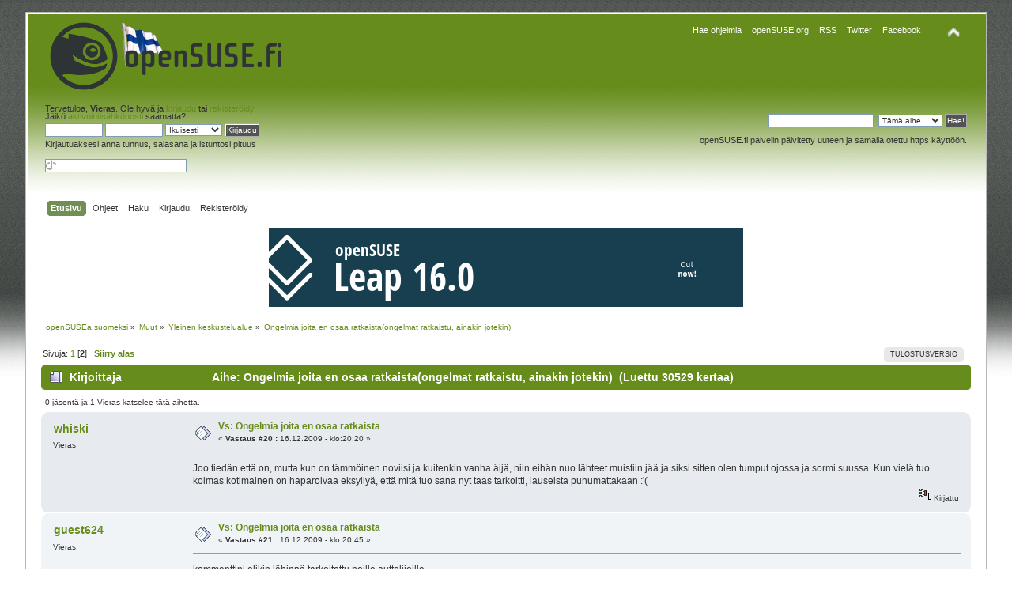

--- FILE ---
content_type: text/html; charset=UTF-8
request_url: https://opensuse.fi/keskustelu/index.php?topic=3407.20
body_size: 29919
content:
<!DOCTYPE html PUBLIC "-//W3C//DTD XHTML 1.0 Transitional//EN" "http://www.w3.org/TR/xhtml1/DTD/xhtml1-transitional.dtd">
<html xmlns="http://www.w3.org/1999/xhtml">
<head>
	<link rel="stylesheet" type="text/css" href="https://opensuse.fi/keskustelu/Themes/opensuse/css/index.css?fin20" />
	<link rel="stylesheet" type="text/css" href="https://opensuse.fi/keskustelu/Themes/default/css/webkit.css" />
	<script type="text/javascript" src="https://opensuse.fi/keskustelu/Themes/default/scripts/script.js?fin20"></script>
	<script type="text/javascript" src="https://opensuse.fi/keskustelu/Themes/opensuse/scripts/theme.js?fin20"></script>
	<script type="text/javascript"><!-- // --><![CDATA[
		var smf_theme_url = "https://opensuse.fi/keskustelu/Themes/opensuse";
		var smf_default_theme_url = "https://opensuse.fi/keskustelu/Themes/default";
		var smf_images_url = "https://opensuse.fi/keskustelu/Themes/opensuse/images";
		var smf_scripturl = "https://opensuse.fi/keskustelu/index.php?PHPSESSID=9q78u05aihn39o6tihl41t2t7e&amp;";
		var smf_iso_case_folding = false;
		var smf_charset = "UTF-8";
		var ajax_notification_text = "Ladataan...";
		var ajax_notification_cancel_text = "Peruuta";
	// ]]></script>
	<meta http-equiv="Content-Type" content="text/html; charset=UTF-8" />
	<meta name="description" content="Ongelmia joita en osaa ratkaista(ongelmat ratkaistu, ainakin jotekin)" />
	<meta name="keywords" content="opensuse,linux" />
	<title>Ongelmia joita en osaa ratkaista(ongelmat ratkaistu, ainakin jotekin)</title>
	<link rel="canonical" href="https://opensuse.fi/keskustelu/index.php?topic=3407.20" />
	<link rel="help" href="https://opensuse.fi/keskustelu/index.php?PHPSESSID=9q78u05aihn39o6tihl41t2t7e&amp;action=help" />
	<link rel="search" href="https://opensuse.fi/keskustelu/index.php?PHPSESSID=9q78u05aihn39o6tihl41t2t7e&amp;action=search" />
	<link rel="contents" href="https://opensuse.fi/keskustelu/index.php?PHPSESSID=9q78u05aihn39o6tihl41t2t7e&amp;" />
	<link rel="alternate" type="application/rss+xml" title="openSUSEa suomeksi - RSS" href="https://opensuse.fi/keskustelu/index.php?PHPSESSID=9q78u05aihn39o6tihl41t2t7e&amp;type=rss;action=.xml" />
	<link rel="prev" href="https://opensuse.fi/keskustelu/index.php?PHPSESSID=9q78u05aihn39o6tihl41t2t7e&amp;topic=3407.0;prev_next=prev" />
	<link rel="next" href="https://opensuse.fi/keskustelu/index.php?PHPSESSID=9q78u05aihn39o6tihl41t2t7e&amp;topic=3407.0;prev_next=next" />
	<link rel="index" href="https://opensuse.fi/keskustelu/index.php?PHPSESSID=9q78u05aihn39o6tihl41t2t7e&amp;board=1.0" />
	<script type="text/javascript">
		function smfAutoTask()
		{
			var tempImage = new Image();
			tempImage.src = "https://opensuse.fi/keskustelu/index.php?PHPSESSID=9q78u05aihn39o6tihl41t2t7e&amp;scheduled=task;ts=1768705200";
		}
		window.setTimeout("smfAutoTask();", 1);
	</script>
		<script type="text/javascript" src="https://opensuse.fi/keskustelu/Themes/default/scripts/captcha.js"></script>
<script type="text/javascript">

  var _gaq = _gaq || [];
  _gaq.push(['_setAccount', 'UA-25216185-1']);
  _gaq.push(['_trackPageview']);

  (function() {
	 var ga = document.createElement('script'); ga.type = 'text/javascript'; ga.async = true;
	 ga.src = ('https:' == document.location.protocol ? 'https://ssl' : 'http://www') + '.google-analytics.com/ga.js';
	 var s = document.getElementsByTagName('script')[0]; s.parentNode.insertBefore(ga, s);
  })();

</script>
</head>
<body>
<div id="wrapper" style="width: 95%">
	<div id="header"><div class="frame">
		<div id="top_section">
			<h1 class="forumtitle">
				<a href="https://opensuse.fi/keskustelu"><img src="https://opensuse.fi/keskustelu/Themes/opensuse/images/theme/logosuse.png" alt="openSUSEa suomeksi" /></a>
			</h1>
			<img id="upshrink" src="https://opensuse.fi/keskustelu/Themes/opensuse/images/upshrink.png" alt="*" title="Kutista tai laajenna yläosa." style="display: none;" />
<div id="site_menu" class="align_right" style="float: right; margin-top: 9px;">
		<ul class="dropmenu" id="site_nav">


<li>

				<a class="firstlevel" style="color:white !important" href="https://software.opensuse.org/"><span class="firstlevel">Hae ohjelmia</span></a></li>

			<li>
				<a class="firstlevel" style="color:white !important" href="https://opensuse.org/"><span class="firstlevel">openSUSE.org</span></a>

				<ul style="line-height:15px">
					<li><a href="https://software.opensuse.org/">software.opensuse.org</a></li>
					<li><a href="https://forums.opensuse.org/">forums.opensuse.org</a></li>
					<li><a href="https://users.opensuse.org/">users.opensuse.org</a></li>
					<li><a href="https://news.opensuse.org/">news.opensuse.org</a></li>
					<li><a href="https://shop.opensuse.org/">shop.opensuse.org</a></li>	
				</ul>
			</li>
			<li><a class="firstlevel" style="color:white !important" href="https://opensuse.fi/keskustelu/index.php?PHPSESSID=9q78u05aihn39o6tihl41t2t7e&amp;type=rss;sa=news;action=.xml;limit=20"><span class="firstlevel">RSS</span></a></li>
			<li><a class="firstlevel" style="color:white !important" href="https://twitter.com/openSUSE_fi"><span class="firstlevel">Twitter</span></a></li>
			<li><a class="firstlevel" style="color:white !important" href="https://www.facebook.com/openSUSE.fi"><span class="firstlevel">Facebook</span></a></li>
					</ul>
</div>


		</div>
		<div id="upper_section" class="middletext">
			<div class="user">
				<script type="text/javascript" src="https://opensuse.fi/keskustelu/Themes/default/scripts/sha1.js"></script>
				<form id="guest_form" action="https://opensuse.fi/keskustelu/index.php?PHPSESSID=9q78u05aihn39o6tihl41t2t7e&amp;action=login2" method="post" accept-charset="UTF-8"  onsubmit="hashLoginPassword(this, '8961ece7443f1a932def14a033883cc5');">
					<div class="info">Tervetuloa, <strong>Vieras</strong>. Ole hyvä ja <a href="https://opensuse.fi/keskustelu/index.php?PHPSESSID=9q78u05aihn39o6tihl41t2t7e&amp;action=login">kirjaudu</a> tai <a href="https://opensuse.fi/keskustelu/index.php?PHPSESSID=9q78u05aihn39o6tihl41t2t7e&amp;action=register">rekisteröidy</a>.<br />Jäikö <a href="https://opensuse.fi/keskustelu/index.php?PHPSESSID=9q78u05aihn39o6tihl41t2t7e&amp;action=activate">aktivointisähköposti</a> saamatta?</div>
					<input type="text" name="user" size="10" class="input_text" />
					<input type="password" name="passwrd" size="10" class="input_password" />
					<select name="cookielength">
						<option value="60">1 tunti</option>
						<option value="1440">1 päivä</option>
						<option value="10080">1 viikko</option>
						<option value="43200">1 kuukausi</option>
						<option value="-1" selected="selected">Ikuisesti</option>
					</select>
					<input type="submit" value="Kirjaudu" class="button_submit" /><br />
					<div class="info">Kirjautuaksesi anna tunnus, salasana ja istuntosi pituus</div>
					<br /><input type="text" name="openid_identifier" id="openid_url" size="25" class="input_text openid_login" />
					<input type="hidden" name="hash_passwrd" value="" /><input type="hidden" name="e6db966d3" value="8961ece7443f1a932def14a033883cc5" />
				</form>
			</div>
			<div class="news normaltext" style="margin-top:16px">
		
<form action="https://opensuse.fi/keskustelu/haku.php" method="post" accept-charset="UTF-8" style="margin: 0;">
						
												<input type="text" name="query" id="infield" value="" />&nbsp;
						<select name="search_type">

							<option value="topic" selected="selected">Tämä aihe</option>

							<option value="board">Tämä alue</option>

							<option value="entire">Koko sivusto</option>

							<option value="foorumi">Foorumi</option>
						</select>
						<input type="submit" name="submit" value="Hae!" class="button_submit" />

						<input type="hidden" name="advanced" value="0" />
						<input type="hidden" name="topic" value="3407" />
						<input type="hidden" name="brd[1]" value="1" />
					</form>
	 

 

			<p>openSUSE.fi palvelin päivitetty uuteen ja samalla otettu https käyttöön.</p>
			</div>
		</div>
		<br class="clear" />
		<script type="text/javascript"><!-- // --><![CDATA[
			var oMainHeaderToggle = new smc_Toggle({
				bToggleEnabled: true,
				bCurrentlyCollapsed: false,
				aSwappableContainers: [
					'upper_section'
				],
				aSwapImages: [
					{
						sId: 'upshrink',
						srcExpanded: smf_images_url + '/upshrink.png',
						altExpanded: 'Kutista tai laajenna yläosa.',
						srcCollapsed: smf_images_url + '/upshrink2.png',
						altCollapsed: 'Kutista tai laajenna yläosa.'
					}
				],
				oThemeOptions: {
					bUseThemeSettings: false,
					sOptionName: 'collapse_header',
					sSessionVar: 'e6db966d3',
					sSessionId: '8961ece7443f1a932def14a033883cc5'
				},
				oCookieOptions: {
					bUseCookie: true,
					sCookieName: 'upshrink'
				}
			});
		// ]]></script>
		<div id="main_menu">
			<ul class="dropmenu" id="menu_nav">
				<li id="button_home">
					<a class="active firstlevel" href="https://opensuse.fi/keskustelu/index.php?PHPSESSID=9q78u05aihn39o6tihl41t2t7e&amp;">
						<span class="last firstlevel">Etusivu</span>
					</a>
				</li>
				<li id="button_help">
					<a class="firstlevel" href="https://opensuse.fi/keskustelu/index.php?PHPSESSID=9q78u05aihn39o6tihl41t2t7e&amp;action=help">
						<span class="firstlevel">Ohjeet</span>
					</a>
				</li>
				<li id="button_search">
					<a class="firstlevel" href="https://opensuse.fi/keskustelu/index.php?PHPSESSID=9q78u05aihn39o6tihl41t2t7e&amp;action=search">
						<span class="firstlevel">Haku</span>
					</a>
				</li>
				<li id="button_login">
					<a class="firstlevel" href="https://opensuse.fi/keskustelu/index.php?PHPSESSID=9q78u05aihn39o6tihl41t2t7e&amp;action=login">
						<span class="firstlevel">Kirjaudu</span>
					</a>
				</li>
				<li id="button_register">
					<a class="firstlevel" href="https://opensuse.fi/keskustelu/index.php?PHPSESSID=9q78u05aihn39o6tihl41t2t7e&amp;action=register">
						<span class="last firstlevel">Rekisteröidy</span>
					</a>
				</li>
			</ul>
		</div>
		<br class="clear" />
	</div></div>
	<div id="content_section"><div class="frame">
		<div id="main_content_section">
<a target="_blank" href="https://opensuse.org/"><div align="center"><img src="https://counter.opensuse.org/wide.png" alt=""></a></div>


	<div class="navigate_section">
		<ul>
			<li>
				<a href="https://opensuse.fi/keskustelu/index.php?PHPSESSID=9q78u05aihn39o6tihl41t2t7e&amp;"><span>openSUSEa suomeksi</span></a> &#187;
			</li>
			<li>
				<a href="https://opensuse.fi/keskustelu/index.php?PHPSESSID=9q78u05aihn39o6tihl41t2t7e&amp;#c1"><span>Muut</span></a> &#187;
			</li>
			<li>
				<a href="https://opensuse.fi/keskustelu/index.php?PHPSESSID=9q78u05aihn39o6tihl41t2t7e&amp;board=1.0"><span>Yleinen keskustelualue</span></a> &#187;
			</li>
			<li class="last">
				<a href="https://opensuse.fi/keskustelu/index.php?PHPSESSID=9q78u05aihn39o6tihl41t2t7e&amp;topic=3407.0"><span>Ongelmia joita en osaa ratkaista(ongelmat ratkaistu, ainakin jotekin)</span></a>
			</li>
		</ul>
	</div>
			<a id="top"></a>
			<a id="msg23046"></a>
			<div class="pagesection">
				<div class="nextlinks"></div>
		<div class="buttonlist floatright">
			<ul>
				<li><a class="button_strip_print" href="https://opensuse.fi/keskustelu/index.php?PHPSESSID=9q78u05aihn39o6tihl41t2t7e&amp;action=printpage;topic=3407.0" rel="new_win nofollow"><span class="last">Tulostusversio</span></a></li>
			</ul>
		</div>
				<div class="addthis_toolbox addthis_default_style">
	<a class="addthis_button_facebook"></a>
<a class="addthis_button_twitter"></a>
<a class="addthis_button_compact"></a>
<a class="addthis_button_google_plusone" g:plusone:count="false" ></a>
</div>
<script type="text/javascript">var addthis_config = {"data_track_clickback":true};</script>
<script type="text/javascript" src="http://s7.addthis.com/js/250/addthis_widget.js#username=owdy"></script>
<div class="pagelinks floatleft">Sivuja: <a class="navPages" href="https://opensuse.fi/keskustelu/index.php?PHPSESSID=9q78u05aihn39o6tihl41t2t7e&amp;topic=3407.0">1</a> [<strong>2</strong>]   &nbsp;&nbsp;<a href="#lastPost"><strong>Siirry alas</strong></a></div>
			</div>


			<div id="forumposts">
				<div class="cat_bar">
					<h3 class="catbg">
						<img src="https://opensuse.fi/keskustelu/Themes/opensuse/images/topic/hot_post.gif" align="bottom" alt="" />
						<span id="author">Kirjoittaja</span>
						Aihe: Ongelmia joita en osaa ratkaista(ongelmat ratkaistu, ainakin jotekin) &nbsp;(Luettu 30529 kertaa)
					</h3>



				</div>


				<p id="whoisviewing" class="smalltext">0 jäsentä ja 1 Vieras katselee tätä aihetta.
				</p>
				<form action="https://opensuse.fi/keskustelu/index.php?PHPSESSID=9q78u05aihn39o6tihl41t2t7e&amp;action=quickmod2;topic=3407.20" method="post" accept-charset="UTF-8" name="quickModForm" id="quickModForm" style="margin: 0;" onsubmit="return oQuickModify.bInEditMode ? oQuickModify.modifySave('8961ece7443f1a932def14a033883cc5', 'e6db966d3') : false">
				<div class="windowbg">
					<span class="topslice"><span></span></span>
					<div class="post_wrapper">
						<div class="poster">
							<h4>
								whiski
							</h4>
							<ul class="reset smalltext" id="msg_23046_extra_info">
								<li class="membergroup">Vieras</li>
							</ul>
						</div>
						<div class="postarea">
							<div class="flow_hidden">
								<div class="keyinfo">
									<div class="messageicon">
										<img src="https://opensuse.fi/keskustelu/Themes/opensuse/images/post/xx.gif" alt="" />
									</div>
									<h5 id="subject_23046">
										<a href="https://opensuse.fi/keskustelu/index.php?PHPSESSID=9q78u05aihn39o6tihl41t2t7e&amp;topic=3407.msg23046#msg23046" rel="nofollow">Vs: Ongelmia joita en osaa ratkaista</a>
									</h5>
									<div class="smalltext">&#171; <strong>Vastaus #20 :</strong> 16.12.2009 - klo:20:20 &#187;</div>
									<div id="msg_23046_quick_mod"></div>
								</div>
							</div>
							<div class="post">
								<div class="inner" id="msg_23046">Joo tiedän että on, mutta kun on tämmöinen noviisi ja kuitenkin vanha äijä, niin eihän nuo lähteet muistiin jää ja siksi sitten olen tumput ojossa ja sormi suussa. Kun vielä tuo kolmas kotimainen on haparoivaa eksyilyä, että mitä tuo sana nyt taas tarkoitti, lauseista puhumattakaan :&#39;(</div>
							</div>
						</div>
						<div class="moderatorbar">
							<div class="smalltext modified" id="modified_23046">
							</div>
							<div class="smalltext reportlinks">
								<img src="https://opensuse.fi/keskustelu/Themes/opensuse/images/ip.gif" alt="" />
								Kirjattu
							</div>
						</div>
					</div>
					<span class="botslice"><span></span></span>
				</div>
				<hr class="post_separator" />
				<a id="msg23047"></a>
				<div class="windowbg2">
					<span class="topslice"><span></span></span>
					<div class="post_wrapper">
						<div class="poster">
							<h4>
								guest624
							</h4>
							<ul class="reset smalltext" id="msg_23047_extra_info">
								<li class="membergroup">Vieras</li>
							</ul>
						</div>
						<div class="postarea">
							<div class="flow_hidden">
								<div class="keyinfo">
									<div class="messageicon">
										<img src="https://opensuse.fi/keskustelu/Themes/opensuse/images/post/xx.gif" alt="" />
									</div>
									<h5 id="subject_23047">
										<a href="https://opensuse.fi/keskustelu/index.php?PHPSESSID=9q78u05aihn39o6tihl41t2t7e&amp;topic=3407.msg23047#msg23047" rel="nofollow">Vs: Ongelmia joita en osaa ratkaista</a>
									</h5>
									<div class="smalltext">&#171; <strong>Vastaus #21 :</strong> 16.12.2009 - klo:20:45 &#187;</div>
									<div id="msg_23047_quick_mod"></div>
								</div>
							</div>
							<div class="post">
								<div class="inner" id="msg_23047">kommenttini olikin lähinnä tarkoitettu noille auttelijoille.<br /><br />Pitäisi aina muistaa, että kun kerrotaan, että paketti löytyy paketinhallinnasta, pitäisi myös kertoa se asennuslähde, mistä mokoma löytyy, ellei se ole OSS-lähteessä.<br /><br />YAWP on community lähteessä, jota ei likikään kaikilta oletusarvoisesti löytyne.<br />muistaakseni community löytyy YAST-&gt;ohjelmisolähteet-&gt;lisää-&gt;yhteisöasennuslähteet sieltä valitaan community-lähde, ja ookoilla eteenpäin.<br /><br />Jos ei siellä ole, niin tässä osoite:<br /><a href="http://download.opensuse.org/repositories/KDE:/KDE4:/Community/openSUSE_11.2/" class="bbc_link" target="_blank" rel="noopener noreferrer">http://download.opensuse.org/repositories/KDE:/KDE4:/Community/openSUSE_11.2/</a><br />(olettaen, että 11.2)</div>
							</div>
						</div>
						<div class="moderatorbar">
							<div class="smalltext modified" id="modified_23047">
							</div>
							<div class="smalltext reportlinks">
								<img src="https://opensuse.fi/keskustelu/Themes/opensuse/images/ip.gif" alt="" />
								Kirjattu
							</div>
						</div>
					</div>
					<span class="botslice"><span></span></span>
				</div>
				<hr class="post_separator" />
				<a id="msg23052"></a>
				<div class="windowbg">
					<span class="topslice"><span></span></span>
					<div class="post_wrapper">
						<div class="poster">
							<h4>
								whiski
							</h4>
							<ul class="reset smalltext" id="msg_23052_extra_info">
								<li class="membergroup">Vieras</li>
							</ul>
						</div>
						<div class="postarea">
							<div class="flow_hidden">
								<div class="keyinfo">
									<div class="messageicon">
										<img src="https://opensuse.fi/keskustelu/Themes/opensuse/images/post/xx.gif" alt="" />
									</div>
									<h5 id="subject_23052">
										<a href="https://opensuse.fi/keskustelu/index.php?PHPSESSID=9q78u05aihn39o6tihl41t2t7e&amp;topic=3407.msg23052#msg23052" rel="nofollow">Vs: Ongelmia joita en osaa ratkaista</a>
									</h5>
									<div class="smalltext">&#171; <strong>Vastaus #22 :</strong> 16.12.2009 - klo:21:33 &#187;</div>
									<div id="msg_23052_quick_mod"></div>
								</div>
							</div>
							<div class="post">
								<div class="inner" id="msg_23052">Kiitos taas tästäkin. Huomenna jatketaan opiskelua. Laitoin sen samantien ja jatkan siitä eteenpäin taas <img src="https://opensuse.fi/keskustelu/Smileys/default/cheesy.gif" alt="&#58;D" title="Hymyilee leveästi" class="smiley" /></div>
							</div>
						</div>
						<div class="moderatorbar">
							<div class="smalltext modified" id="modified_23052">
							</div>
							<div class="smalltext reportlinks">
								<img src="https://opensuse.fi/keskustelu/Themes/opensuse/images/ip.gif" alt="" />
								Kirjattu
							</div>
						</div>
					</div>
					<span class="botslice"><span></span></span>
				</div>
				<hr class="post_separator" />
				<a id="msg23055"></a>
				<div class="windowbg2">
					<span class="topslice"><span></span></span>
					<div class="post_wrapper">
						<div class="poster">
							<h4>
								<img src="https://opensuse.fi/keskustelu/Themes/opensuse/images/useroff.gif" alt="Poissa" />
								<a href="https://opensuse.fi/keskustelu/index.php?PHPSESSID=9q78u05aihn39o6tihl41t2t7e&amp;action=profile;u=228" title="Tarkastele profiilia käyttäjältä rekufaari">rekufaari</a>
							</h4>
							<ul class="reset smalltext" id="msg_23055_extra_info">
								<li class="postgroup">Jäsen</li>
								<li class="stars"></li>
								<li class="postcount">Viestejä: 252</li>
								<li class="gender">Sukupuoli: <img class="gender" src="https://opensuse.fi/keskustelu/Themes/opensuse/images/Male.gif" alt="Mies" /></li>
								<li class="profile">
									<ul><li> </li>
									</ul>
								</li>
							</ul>
						</div>
						<div class="postarea">
							<div class="flow_hidden">
								<div class="keyinfo">
									<div class="messageicon">
										<img src="https://opensuse.fi/keskustelu/Themes/opensuse/images/post/xx.gif" alt="" />
									</div>
									<h5 id="subject_23055">
										<a href="https://opensuse.fi/keskustelu/index.php?PHPSESSID=9q78u05aihn39o6tihl41t2t7e&amp;topic=3407.msg23055#msg23055" rel="nofollow">Vs: Ongelmia joita en osaa ratkaista</a>
									</h5>
									<div class="smalltext">&#171; <strong>Vastaus #23 :</strong> 16.12.2009 - klo:22:46 &#187;</div>
									<div id="msg_23055_quick_mod"></div>
								</div>
							</div>
							<div class="post">
								<div class="inner" id="msg_23055"><div class="quoteheader"><div class="topslice_quote"><a href="https://opensuse.fi/keskustelu/index.php?PHPSESSID=9q78u05aihn39o6tihl41t2t7e&amp;topic=3407.msg23046#msg23046">Lainaus k&#228;ytt&#228;j&#228;lt&#228;: whiski - 16.12.2009 - klo:20:20</a></div></div><blockquote class="bbc_standard_quote">Joo tiedän että on, mutta kun on tämmöinen noviisi ja kuitenkin vanha äijä,</blockquote><div class="quotefooter"><div class="botslice_quote"></div></div><br />Mitä enemmän vuosia mittariin kertyy, sitä rauhallisemmin pitää näitä ATK asioita hoitaa.<br />Olen ottanut sen kannan, että ellei toimi joku homma, niin ehkä sitten seuraavassa päivityksessä toimii!<br /></div>
							</div>
						</div>
						<div class="moderatorbar">
							<div class="smalltext modified" id="modified_23055">
							</div>
							<div class="smalltext reportlinks">
								<img src="https://opensuse.fi/keskustelu/Themes/opensuse/images/ip.gif" alt="" />
								Kirjattu
							</div>
						</div>
					</div>
					<span class="botslice"><span></span></span>
				</div>
				<hr class="post_separator" />
				<a id="msg23061"></a>
				<div class="windowbg">
					<span class="topslice"><span></span></span>
					<div class="post_wrapper">
						<div class="poster">
							<h4>
								whiski
							</h4>
							<ul class="reset smalltext" id="msg_23061_extra_info">
								<li class="membergroup">Vieras</li>
							</ul>
						</div>
						<div class="postarea">
							<div class="flow_hidden">
								<div class="keyinfo">
									<div class="messageicon">
										<img src="https://opensuse.fi/keskustelu/Themes/opensuse/images/post/xx.gif" alt="" />
									</div>
									<h5 id="subject_23061">
										<a href="https://opensuse.fi/keskustelu/index.php?PHPSESSID=9q78u05aihn39o6tihl41t2t7e&amp;topic=3407.msg23061#msg23061" rel="nofollow">Vs: Ongelmia joita en osaa ratkaista (ongelmat ratkaistu, ainakin jotekin)</a>
									</h5>
									<div class="smalltext">&#171; <strong>Vastaus #24 :</strong> 17.12.2009 - klo:11:00 &#187;</div>
									<div id="msg_23061_quick_mod"></div>
								</div>
							</div>
							<div class="post">
								<div class="inner" id="msg_23061">No nyt tulostin toimii, en vain ihan tiedä miksi? Sillä eilenkin yritin samalla tavalla ja ei onnistunut? Tulostin on kiinni Xp- koneessa usb- väylässä. Sussu tunnistaa sen paikallisena ja käyttää cups.ia kait jonkinlaisen ajurina <img src="https://opensuse.fi/keskustelu/Smileys/default/huh.gif" alt="???" title="Huh" class="smiley" /> Minulla kun nuo termit on vähän hämäriä, niin en osaa oikein varmaan kirjoittaa, mutta toivottavasti saatte selvää? Mutta älkää nyt pahasti naurako meikäläisen sekotekstiä&nbsp; <img src="https://opensuse.fi/keskustelu/Smileys/default/smiley.gif" alt="&#58;&#41;" title="Hymyilee" class="smiley" /></div>
							</div>
						</div>
						<div class="moderatorbar">
							<div class="smalltext modified" id="modified_23061">
							</div>
							<div class="smalltext reportlinks">
								<img src="https://opensuse.fi/keskustelu/Themes/opensuse/images/ip.gif" alt="" />
								Kirjattu
							</div>
						</div>
					</div>
					<span class="botslice"><span></span></span>
				</div>
				<hr class="post_separator" />
				</form>
			</div>
			<a id="lastPost"></a>
			<div class="pagesection">
				
		<div class="buttonlist floatright">
			<ul>
				<li><a class="button_strip_print" href="https://opensuse.fi/keskustelu/index.php?PHPSESSID=9q78u05aihn39o6tihl41t2t7e&amp;action=printpage;topic=3407.0" rel="new_win nofollow"><span class="last">Tulostusversio</span></a></li>
			</ul>
		</div>
				<div class="pagelinks floatleft">Sivuja: <a class="navPages" href="https://opensuse.fi/keskustelu/index.php?PHPSESSID=9q78u05aihn39o6tihl41t2t7e&amp;topic=3407.0">1</a> [<strong>2</strong>]   &nbsp;&nbsp;<a href="#top"><strong>Siirry ylös</strong></a></div>
				<div class="nextlinks_bottom"></div>
			</div>
	<div class="navigate_section">
		<ul>
			<li>
				<a href="https://opensuse.fi/keskustelu/index.php?PHPSESSID=9q78u05aihn39o6tihl41t2t7e&amp;"><span>openSUSEa suomeksi</span></a> &#187;
			</li>
			<li>
				<a href="https://opensuse.fi/keskustelu/index.php?PHPSESSID=9q78u05aihn39o6tihl41t2t7e&amp;#c1"><span>Muut</span></a> &#187;
			</li>
			<li>
				<a href="https://opensuse.fi/keskustelu/index.php?PHPSESSID=9q78u05aihn39o6tihl41t2t7e&amp;board=1.0"><span>Yleinen keskustelualue</span></a> &#187;
			</li>
			<li class="last">
				<a href="https://opensuse.fi/keskustelu/index.php?PHPSESSID=9q78u05aihn39o6tihl41t2t7e&amp;topic=3407.0"><span>Ongelmia joita en osaa ratkaista(ongelmat ratkaistu, ainakin jotekin)</span></a>
			</li>
		</ul>
	</div>
			<div id="moderationbuttons"></div>
			<div class="plainbox" id="display_jump_to">&nbsp;</div>
		<br class="clear" />
				<script type="text/javascript" src="https://opensuse.fi/keskustelu/Themes/default/scripts/topic.js"></script>
				<script type="text/javascript"><!-- // --><![CDATA[
					var oQuickReply = new QuickReply({
						bDefaultCollapsed: true,
						iTopicId: 3407,
						iStart: 20,
						sScriptUrl: smf_scripturl,
						sImagesUrl: "https://opensuse.fi/keskustelu/Themes/opensuse/images",
						sContainerId: "quickReplyOptions",
						sImageId: "quickReplyExpand",
						sImageCollapsed: "collapse.gif",
						sImageExpanded: "expand.gif",
						sJumpAnchor: "quickreply"
					});
					if ('XMLHttpRequest' in window)
					{
						var oQuickModify = new QuickModify({
							sScriptUrl: smf_scripturl,
							bShowModify: true,
							iTopicId: 3407,
							sTemplateBodyEdit: '\n\t\t\t\t\t\t\t\t<div id="quick_edit_body_container" style="width: 90%">\n\t\t\t\t\t\t\t\t\t<div id="error_box" style="padding: 4px;" class="error"><' + '/div>\n\t\t\t\t\t\t\t\t\t<textarea class="editor" name="message" rows="12" style="width: 100%; margin-bottom: 10px;" tabindex="1">%body%<' + '/textarea><br />\n\t\t\t\t\t\t\t\t\t<input type="hidden" name="e6db966d3" value="8961ece7443f1a932def14a033883cc5" />\n\t\t\t\t\t\t\t\t\t<input type="hidden" name="topic" value="3407" />\n\t\t\t\t\t\t\t\t\t<input type="hidden" name="msg" value="%msg_id%" />\n\t\t\t\t\t\t\t\t\t<div class="righttext">\n\t\t\t\t\t\t\t\t\t\t<input type="submit" name="post" value="Tallenna" tabindex="2" onclick="return oQuickModify.modifySave(\'8961ece7443f1a932def14a033883cc5\', \'e6db966d3\');" accesskey="s" class="button_submit" />&nbsp;&nbsp;<input type="submit" name="cancel" value="Peruuta" tabindex="3" onclick="return oQuickModify.modifyCancel();" class="button_submit" />\n\t\t\t\t\t\t\t\t\t<' + '/div>\n\t\t\t\t\t\t\t\t<' + '/div>',
							sTemplateSubjectEdit: '<input type="text" style="width: 90%;" name="subject" value="%subject%" size="80" maxlength="80" tabindex="4" class="input_text" />',
							sTemplateBodyNormal: '%body%',
							sTemplateSubjectNormal: '<a hr'+'ef="https://opensuse.fi/keskustelu/index.php?PHPSESSID=9q78u05aihn39o6tihl41t2t7e&amp;'+'?topic=3407.msg%msg_id%#msg%msg_id%" rel="nofollow">%subject%<' + '/a>',
							sTemplateTopSubject: 'Aihe: %subject% &nbsp;(Luettu 30529 kertaa)',
							sErrorBorderStyle: '1px solid red'
						});

						aJumpTo[aJumpTo.length] = new JumpTo({
							sContainerId: "display_jump_to",
							sJumpToTemplate: "<label class=\"smalltext\" for=\"%select_id%\">Siirry:<" + "/label> %dropdown_list%",
							iCurBoardId: 1,
							iCurBoardChildLevel: 0,
							sCurBoardName: "Yleinen keskustelualue",
							sBoardChildLevelIndicator: "==",
							sBoardPrefix: "=> ",
							sCatSeparator: "-----------------------------",
							sCatPrefix: "",
							sGoButtonLabel: "siirry"
						});

						aIconLists[aIconLists.length] = new IconList({
							sBackReference: "aIconLists[" + aIconLists.length + "]",
							sIconIdPrefix: "msg_icon_",
							sScriptUrl: smf_scripturl,
							bShowModify: true,
							iBoardId: 1,
							iTopicId: 3407,
							sSessionId: "8961ece7443f1a932def14a033883cc5",
							sSessionVar: "e6db966d3",
							sLabelIconList: "Viesti kuvake",
							sBoxBackground: "transparent",
							sBoxBackgroundHover: "#ffffff",
							iBoxBorderWidthHover: 1,
							sBoxBorderColorHover: "#adadad" ,
							sContainerBackground: "#ffffff",
							sContainerBorder: "1px solid #adadad",
							sItemBorder: "1px solid #ffffff",
							sItemBorderHover: "1px dotted gray",
							sItemBackground: "transparent",
							sItemBackgroundHover: "#e0e0f0"
						});
					}
				// ]]></script>
			<script type="text/javascript"><!-- // --><![CDATA[
				var verificationpostHandle = new smfCaptcha("https://opensuse.fi/keskustelu/index.php?PHPSESSID=9q78u05aihn39o6tihl41t2t7e&amp;action=verificationcode;vid=post;rand=53bc24dec8ba7588c269a0199d20d653", "post", 1);
			// ]]></script>
		</div>
	</div></div>
	<div id="footer_section"><div class="frame">
		<ul class="reset">
			
			<li><a id="button_xhtml" href="http://validator.w3.org/check?uri=referer" target="_blank" class="new_win" title="Validi XHTML 1.0!"><span>XHTML</span></a></li>
			<li><a id="button_rss" href="https://opensuse.fi/keskustelu/index.php?PHPSESSID=9q78u05aihn39o6tihl41t2t7e&amp;action=.xml;type=rss" class="new_win"><span>RSS</span></a></li>
			<li class="last"><a id="button_wap2" href="https://opensuse.fi/keskustelu/index.php?PHPSESSID=9q78u05aihn39o6tihl41t2t7e&amp;wap2" class="new_win"><span>WAP2</span></a></li>
		</ul>
		<p>Sivu luotiin 0.083 sekunnissa. 24 kyselyä tietokannasta.</p>
	</div></div>
</div>
</body></html>